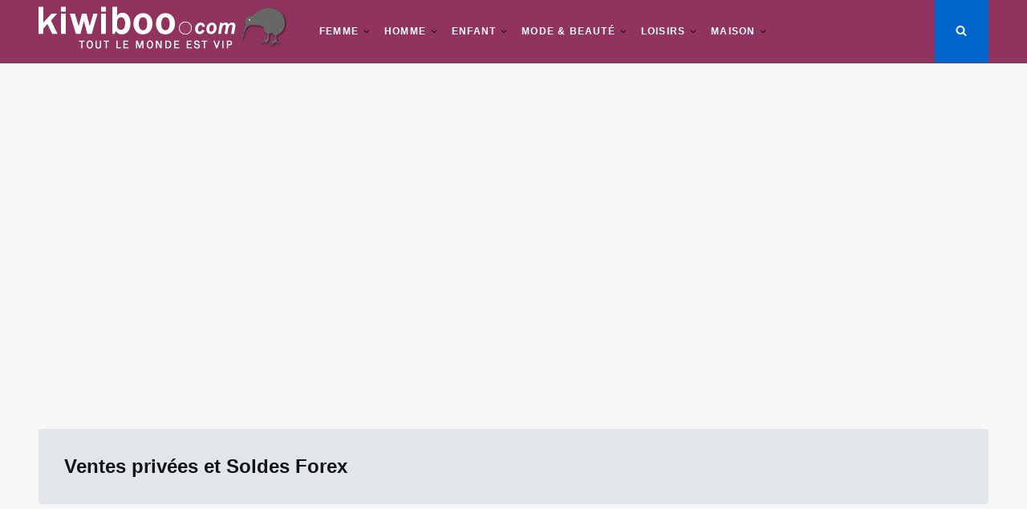

--- FILE ---
content_type: text/html; charset=utf-8
request_url: https://www.google.com/recaptcha/api2/aframe
body_size: 267
content:
<!DOCTYPE HTML><html><head><meta http-equiv="content-type" content="text/html; charset=UTF-8"></head><body><script nonce="ATJSTIcZXmAmcFkIMaanqQ">/** Anti-fraud and anti-abuse applications only. See google.com/recaptcha */ try{var clients={'sodar':'https://pagead2.googlesyndication.com/pagead/sodar?'};window.addEventListener("message",function(a){try{if(a.source===window.parent){var b=JSON.parse(a.data);var c=clients[b['id']];if(c){var d=document.createElement('img');d.src=c+b['params']+'&rc='+(localStorage.getItem("rc::a")?sessionStorage.getItem("rc::b"):"");window.document.body.appendChild(d);sessionStorage.setItem("rc::e",parseInt(sessionStorage.getItem("rc::e")||0)+1);localStorage.setItem("rc::h",'1768910788035');}}}catch(b){}});window.parent.postMessage("_grecaptcha_ready", "*");}catch(b){}</script></body></html>

--- FILE ---
content_type: text/css
request_url: https://www.kiwiboo.com/wp-content/themes/justread/style.css?ver=1.0.0
body_size: 8331
content:
/*!
Theme Name: Justread
Theme URI: https://gretathemes.com/wordpress-themes/justread/
Author: GretaThemes
Author URI: https://gretathemes.com
Description: Justread is a clean and modern WordPress theme that focuses on reading experience. Justread has a grid layout with single column content. The theme uses system fonts and SVG for fast loading. Enjoy reading long content with comfortability.
Version: 1.4.1
License: GNU General Public License v2 or later
License URI: LICENSE
Text Domain: justread
Tested up to: 5.6.1
Requires PHP: 5.6
Tags: blog, news, food-and-drink, grid-layout, one-column, three-columns, custom-background, custom-logo, custom-menu, editor-style, featured-images, footer-widgets, microformats, post-formats, rtl-language-support, sticky-post, threaded-comments, translation-ready, block-styles, wide-blocks
AMP: true

This theme, like WordPress, is licensed under the GPL.
Use it to make something cool, have fun, and share what you've learned with others.

JustRead is based on Underscores http://underscores.me/, (C) 2012-2016 Automattic, Inc.
Underscores is distributed under the terms of the GNU GPL v2 or later.

Normalizing styles have been helped along thanks to the fine work of
Nicolas Gallagher and Jonathan Neal http://necolas.github.io/normalize.css/
*/
/*--------------------------------------------------------------
>>> TABLE OF CONTENTS:
----------------------------------------------------------------
# Normalize
# Typography
# Elements
# Forms
# Navigation
	## Links
	## Menus
# Accessibility
# Alignments
# Clearings
# Widgets
# Content
	## Posts and pages
	## Comments
# Infinite scroll
# Media
	## Captions
	## Galleries
--------------------------------------------------------------*/
/*--------------------------------------------------------------
# Normalize
--------------------------------------------------------------*/
html {
	font-family: sans-serif;
	-webkit-text-size-adjust: 100%;
	-ms-text-size-adjust: 100%;
}

body {
	margin: 0;
}

article,
aside,
details,
figcaption,
figure,
footer,
header,
main,
menu,
nav,
section,
summary {
	display: block;
}

audio,
canvas,
progress,
video {
	display: inline-block;
	vertical-align: baseline;
}

audio:not([controls]) {
	display: none;
	height: 0;
}

[hidden],
template {
	display: none;
}

a {
	background-color: transparent;
}

a:active,
a:hover {
	outline: 0;
}

abbr[title] {
	border-bottom: 1px dotted;
}

b,
strong {
	font-weight: bold;
}

dfn {
	font-style: italic;
}

h1 {
	font-size: 2em;
	margin: 0.67em 0;
}

mark {
	background: #ff0;
	color: #000;
}

small {
	font-size: 80%;
}

sub,
sup {
	font-size: 75%;
	line-height: 0;
	position: relative;
	vertical-align: baseline;
}

sup {
	top: -0.5em;
}

sub {
	bottom: -0.25em;
}

img {
	border: 0;
}

svg:not(:root) {
	overflow: hidden;
}

figure {
	margin: 1em 40px;
}

hr {
	box-sizing: content-box;
	height: 0;
}

pre {
	overflow: auto;
}

code,
kbd,
pre,
samp {
	font-family: monospace, monospace;
	font-size: 1em;
}

button, .site-main #infinite-handle span button,
input,
optgroup,
select,
textarea {
	color: inherit;
	font: inherit;
	margin: 0;
}

button, .site-main #infinite-handle span button {
	overflow: visible;
}

button, .site-main #infinite-handle span button,
select {
	text-transform: none;
}

button, .site-main #infinite-handle span button,
html input[type="button"],
input[type="reset"],
input[type="submit"] {
	-webkit-appearance: button;
	cursor: pointer;
}

button[disabled], .site-main #infinite-handle span button[disabled],
html input[disabled] {
	cursor: default;
}

button::-moz-focus-inner, .site-main #infinite-handle span button::-moz-focus-inner,
input::-moz-focus-inner {
	border: 0;
	padding: 0;
}

input {
	line-height: normal;
}

input[type="checkbox"],
input[type="radio"] {
	box-sizing: border-box;
	padding: 0;
}

input[type="number"]::-webkit-inner-spin-button,
input[type="number"]::-webkit-outer-spin-button {
	height: auto;
}

input[type="search"]::-webkit-search-cancel-button,
input[type="search"]::-webkit-search-decoration {
	-webkit-appearance: none;
}

fieldset {
	border: 1px solid #c0c0c0;
	margin: 0 2px;
	padding: 0.35em 0.625em 0.75em;
}

legend {
	border: 0;
	padding: 0;
}

textarea {
	overflow: auto;
}

optgroup {
	font-weight: bold;
}

table {
	border-collapse: collapse;
	border-spacing: 0;
}

td,
th {
	padding: 0;
}

/*--------------------------------------------------------------
# Typography
--------------------------------------------------------------*/
body {
	color: #263238;
	font-family: Georgia, "Times New Roman", Times, serif;
	font-size: 20px;
	font-size: 1.25rem;
	line-height: 1.6;
}

h1, h2, h3, h4, h5, h6 {
	font-family: -apple-system, BlinkMacSystemFont, "avenir next", avenir, "helvetica neue", helvetica, ubuntu, roboto, noto, "segoe ui", arial, sans-serif;
	color: #0f161a;
	line-height: 1.25;
	clear: both;
	margin: 1.5em 0 .5em;
}

h1:first-child, h2:first-child, h3:first-child, h4:first-child, h5:first-child, h6:first-child {
	margin-top: 0;
}

h1 {
	font-size: 2.4em;
}

h2 {
	font-size: 1.8em;
}

h3 {
	font-size: 1.2em;
}

h4 {
	font-size: 1rem;
	text-transform: uppercase;
	letter-spacing: 1px;
}

h5 {
	font-size: .8em;
}

h6 {
	font-size: .7em;
}

p {
	margin: 0 0 1.6em;
}

p:last-child {
	margin-bottom: 0;
}

blockquote {
	font-size: 1.2em;
	font-style: italic;
	border-top: 4px solid currentColor;
	padding: 1em 0 0 2.5em;
	margin: 0 0 1.6em;
	position: relative;
}

blockquote:before {
	content: "\201C";
	position: absolute;
	left: 0;
	top: .06em;
	font-size: 3em;
	font-style: normal;
}

blockquote cite {
	display: block;
	margin-top: .8em;
	font-size: 14px;
	font-size: 0.875rem;
	text-transform: uppercase;
	font-family: -apple-system, BlinkMacSystemFont, "avenir next", avenir, "helvetica neue", helvetica, ubuntu, roboto, noto, "segoe ui", arial, sans-serif;
	font-style: normal;
	color: #6f8590;
}

blockquote cite:before {
	content: '\2014';
	margin-right: .5rem;
}

address {
	margin: 0 0 1.6em;
}

pre {
	background: #263238;
	font-family: "Courier 10 Pitch", Courier, monospace;
	font-size: .8em;
	line-height: 1.6;
	margin-bottom: 1.6em;
	overflow: auto;
	padding: 2em;
	color: #e3e6e8;
}

code, kbd, tt, var {
	font-family: Monaco, Consolas, "Andale Mono", "DejaVu Sans Mono", monospace;
	font-size: 0.84090145em;
}

abbr, acronym {
	border-bottom: 1px dotted #666;
	cursor: help;
}

mark, ins {
	background: #fff9c0;
	text-decoration: none;
}

big {
	font-size: 125%;
}

/*--------------------------------------------------------------
# Elements
--------------------------------------------------------------*/
html {
	box-sizing: border-box;
}

*,
*:before,
*:after {
	/* Inherit box-sizing to make it easier to change the property for components that leverage other behavior; see http://css-tricks.com/inheriting-box-sizing-probably-slightly-better-best-practice/ */
	box-sizing: inherit;
}

body {
	background: #f5f7f8;
	/* Fallback for when there is no custom background color defined. */
}

hr {
	background-color: rgba(38, 50, 56, 0.1);
	border: 0;
	height: 1px;
	margin-bottom: 1.6em;
	clear: both;
}

ul, ol {
	margin: 0 0 1.6em;
}

li > ul,
li > ol {
	margin-bottom: 0;
}

dt {
	font-weight: bold;
}

dd {
	margin: 0 1.5em 1.6em;
}

img {
	height: auto;
	/* Make sure images are scaled correctly. */
	max-width: 100%;
	/* Adhere to container width. */
}

figure {
	margin: 0 0 1.6em;
	/* Extra wide images within figure tags don't overflow the content area. */
}

table {
	margin: 0 0 1.6em;
	width: 100%;
	font-size: 16px;
	font-size: 1rem;
}

th, td {
	padding: .5rem .75rem;
}

th:first-child, td:first-child {
	padding-left: 0;
}

th:last-child, td:last-child {
	padding-right: 0;
}

tr {
	border-bottom: 1px solid rgba(38, 50, 56, 0.1);
}

thead tr {
	border-width: .25rem;
}

thead th {
	text-transform: uppercase;
	text-align: left;
	font-family: -apple-system, BlinkMacSystemFont, "avenir next", avenir, "helvetica neue", helvetica, ubuntu, roboto, noto, "segoe ui", arial, sans-serif;
	font-size: 1rem;
}

.wp-block-pullquote.aligncenter, .wp-block-pullquote.alignwide, .wp-block-pullquote.alignfull, .wp-block-pullquote.alignleft, .wp-block-pullquote.alignright {
	text-align: left;
	padding: 1em 0 0 2.5em;
	background-color: #fff p;
	background-color-font-size: 24px;
}

.wp-block-pullquote.aligncenter cite, .wp-block-pullquote.alignwide cite, .wp-block-pullquote.alignfull cite, .wp-block-pullquote.alignleft cite, .wp-block-pullquote.alignright cite {
	font-size: 14px;
	text-align: left;
	color: #6f8590;
}

figure.wp-block-image.alignleft {
	padding: 1em 0 0 2.5em;
	margin-right: 1.5em;
}

figure.wp-block-image.alignright {
	padding: 1em 0 0 2.5em;
	margin-left: 1.5em;
}

/*--------------------------------------------------------------
# Forms
--------------------------------------------------------------*/
.button,
.wp-block-button__link, button, .site-main #infinite-handle span button,
input[type="button"],
input[type="reset"],
input[type="submit"] {
	display: inline-block;
	border: 1px solid;
	border-color: #06c;
	border-radius: 3px;
	background: #06c;
	color: #fff;
	font-size: 14px;
	font-size: 0.875rem;
	line-height: 1;
	padding: .75rem 1.25rem;
	transition: all .3s ease;
	font-family: -apple-system, BlinkMacSystemFont, "avenir next", avenir, "helvetica neue", helvetica, ubuntu, roboto, noto, "segoe ui", arial, sans-serif;
	font-weight: bold;
	text-transform: uppercase;
}

.button:hover,
.wp-block-button__link:hover,
button:hover,
.site-main #infinite-handle span button:hover,
input[type="button"]:hover,
input[type="reset"]:hover,
input[type="submit"]:hover {
	opacity: .8;
	text-decoration: none;
}

.button:hover {
	text-decoration: none;
}

.wp-block-button.is-style-outline a {
	border: 2px solid #06c;
	background: transparent;
	color: #06c;
	border-radius: 3px;
	transition: all 0.3s;
}

.wp-block-button.is-style-outline a:hover {
	opacity: .8;
	text-decoration: unset;
}

input[type="text"],
input[type="email"],
input[type="url"],
input[type="password"],
input[type="search"],
input[type="number"],
input[type="tel"],
input[type="range"],
input[type="date"],
input[type="month"],
input[type="week"],
input[type="time"],
input[type="datetime"],
input[type="datetime-local"],
input[type="color"],
textarea {
	color: #666;
	border: 1px solid rgba(38, 50, 56, 0.1);
	border-radius: 3px;
	padding: .6875rem 1rem;
	line-height: 1;
	font-size: 16px;
	font-size: 1rem;
}

input[type="search"] {
	-webkit-appearance: textfield;
}

select {
	border: 1px solid rgba(38, 50, 56, 0.1);
	padding: .4rem .5rem;
}

textarea {
	width: 100%;
	line-height: inherit;
}

/*--------------------------------------------------------------
# Navigation
--------------------------------------------------------------*/
/*--------------------------------------------------------------
## Links
--------------------------------------------------------------*/
a {
	color: #06c;
	text-decoration: none;
	transition: all .3s;
}

a:hover {
	text-decoration: underline;
}

/*--------------------------------------------------------------
## Menus
--------------------------------------------------------------*/
/* Main navigation */
.main-navigation {
	text-transform: uppercase;
	font-size: 12px;
	font-size: 0.75rem;
	letter-spacing: .1em;
	font-weight: bold;
}

.main-navigation ul {
	display: none;
	list-style: none;
	margin: 0;
	padding-left: 0;
}

.main-navigation ul ul {
	box-shadow: 0 10px 20px rgba(38, 50, 56, 0.1);
	float: left;
	position: absolute;
	top: 101%;
	left: 0;
	z-index: 99999;
	background: #fff;
	width: 220px;
	transform: translate3d(0, 10px, 0);
	opacity: 0;
	visibility: hidden;
	transition: all .3s;
}

.main-navigation ul ul ul {
	left: 100%;
	top: 0;
}

.main-navigation ul ul li {
	width: 100%;
}

.main-navigation ul ul a {
	border-bottom: 1px solid rgba(38, 50, 56, 0.1);
	padding-top: .75rem;
	padding-bottom: .75rem;
}

.main-navigation ul ul li:first-child > a {
	border-top-left-radius: 2px;
	border-top-right-radius: 2px;
}

.main-navigation ul ul li:last-child > a {
	border-bottom-left-radius: 2px;
	border-bottom-right-radius: 2px;
}

.main-navigation ul li:hover > ul,
.main-navigation ul li.focus > ul {
	transform: translate3d(0, 0, 0);
	opacity: 1;
	visibility: visible;
}

.main-navigation .menu-item-has-children > a::after,
.main-navigation .page_item_has_children > a::after {
	content: "";
	display: block;
	background: url(images/angle-down.svg) center right no-repeat;
	background-size: 12px 12px;
	width: 12px;
	height: 12px;
	position: absolute;
	z-index: 1001;
	right: 0;
	top: 50%;
	margin-top: -6px;
}

.main-navigation li .menu-item-has-children > a::after,
.main-navigation li .page_item_has_children > a::after {
	background-image: url(images/angle-right.svg);
	right: .75rem;
}

.main-navigation li {
	float: left;
	position: relative;
}

.main-navigation li:hover > a,
.main-navigation li.focus > a {
	color: inherit;
	border-color: #06c;
}

.main-navigation li li:hover > a,
.main-navigation li li.focus > a {
	color: inherit;
	border-color: rgba(38, 50, 56, 0.1);
}

.main-navigation a {
	display: block;
	text-decoration: none;
	padding: 24px 16px 21px;
	color: #586674;
	border-bottom: 3px solid transparent;
}

.main-navigation .current_page_item > a,
.main-navigation .current-menu-item > a,
.main-navigation .current_page_ancestor > a,
.main-navigation .current-menu-ancestor > a {
	color: inherit;
	border-color: #06c;
}

li .main-navigation .current_page_item > a, li
.main-navigation .current-menu-item > a, li
.main-navigation .current_page_ancestor > a, li
.main-navigation .current-menu-ancestor > a {
	border-color: rgba(38, 50, 56, 0.1);
}

.main-navigation li .current_page_item > a,
.main-navigation li .current-menu-item > a,
.main-navigation li .current_page_ancestor > a,
.main-navigation li .current-menu-ancestor > a {
	border-color: rgba(38, 50, 56, 0.1);
}

.menu-toggle {
	color: inherit;
	text-indent: -999em;
	margin-left: 4px;
	position: relative;
	padding: 0 0 0 1.25rem;
	background: transparent;
	border: none;
	font-weight: bold;
	font-size: 16px;
	font-size: 1rem;
}

.menu-toggle:before {
	content: "";
	position: absolute;
	left: 0;
	width: 100%;
	height: 0.9375rem;
	display: block;
	border-top: 0.5625rem double currentColor;
	border-bottom: 0.1875rem solid currentColor;
	transition: all .5s;
}

/* Small menu. */
.main-navigation.toggled .menu {
	position: absolute;
	right: 0;
	top: 101%;
	width: 100%;
}

.main-navigation.toggled ul {
	display: block;
	background: #fff;
	width: 100%;
	box-shadow: 0 10px 20px rgba(38, 50, 56, 0.1);
}

.main-navigation.toggled ul ul {
	visibility: visible;
	opacity: 1;
	position: static;
	float: none;
	transform: none;
	box-shadow: none;
}

.main-navigation.toggled ul ul a {
	padding-left: 2rem;
}

.main-navigation.toggled ul ul ul a {
	padding-left: 4rem;
}

.main-navigation.toggled li {
	float: none;
}

.main-navigation.toggled li:hover a {
	border-color: rgba(38, 50, 56, 0.1);
}

.main-navigation.toggled a {
	padding-top: .75rem;
	padding-bottom: .75rem;
	border-bottom: 1px solid rgba(38, 50, 56, 0.1);
}

.main-navigation.toggled .menu-item-has-children > a:after,
.main-navigation.toggled .page_item_has_children > a:after {
	display: none;
}

@media (min-width: 1024px) {
	.menu-toggle {
		display: none;
	}
	.main-navigation ul {
		display: block;
	}
}

/* Comment navigation */
.comment-navigation {
	overflow: hidden;
	font-family: -apple-system, BlinkMacSystemFont, "avenir next", avenir, "helvetica neue", helvetica, ubuntu, roboto, noto, "segoe ui", arial, sans-serif;
	font-size: 12px;
	font-size: 0.75rem;
	margin: 1rem 0;
}

.comment-navigation a {
	color: #6f8590;
}

.comment-list + .comment-navigation {
	margin: -3rem 0 2rem;
}

.comment-navigation .nav-previous {
	float: left;
}

.comment-navigation .nav-next {
	float: right;
	text-align: right;
}

/* Posts pagination */
.pagination {
	padding: 3rem 3rem 0;
	text-align: center;
	font-family: -apple-system, BlinkMacSystemFont, "avenir next", avenir, "helvetica neue", helvetica, ubuntu, roboto, noto, "segoe ui", arial, sans-serif;
	font-size: 12px;
	font-size: 0.75rem;
	line-height: 1;
	font-weight: bold;
}

a.page-numbers {
	background: #e2e6e9;
	padding: .75rem 1rem;
	border-radius: 2px;
	color: inherit;
	transition: all .2s;
	margin: 0 2px;
}

a.page-numbers:hover {
	text-decoration: none;
	background: #6f8590;
	color: #fff;
}

.current {
	background: none;
	color: inherit;
	background: #fff;
	line-height: 1;
	padding: .75rem 1rem;
	border-radius: 2px;
	border: 1px solid #e2e6e9;
}

/* Single post navigation */
.post-navigation {
	margin-top: 1.5rem;
}

.adjacent {
	padding: 1.5rem;
}

@media (min-width: 768px) {
	.post-navigation .nav-links {
		display: flex;
		justify-content: center;
		margin-left: -3rem;
	}
	.adjacent {
		display: flex;
		width: 50%;
		padding: 1.5rem 0 1.5rem 3rem;
	}
}

/*--------------------------------------------------------------
# Accessibility
--------------------------------------------------------------*/
/* Text meant only for screen readers. */
.screen-reader-text {
	clip: rect(1px, 1px, 1px, 1px);
	position: absolute !important;
	height: 1px;
	width: 1px;
	overflow: hidden;
	word-wrap: normal !important;
	/* Many screen reader and browser combinations announce broken words as they would appear visually. */
}

.screen-reader-text:focus {
	background-color: #f1f1f1;
	border-radius: 3px;
	box-shadow: 0 0 2px 2px rgba(0, 0, 0, 0.6);
	clip: auto !important;
	color: #21759b;
	display: block;
	font-size: 14px;
	font-size: 0.875rem;
	font-weight: bold;
	height: auto;
	left: 5px;
	line-height: normal;
	padding: 15px 23px 14px;
	text-decoration: none;
	top: 5px;
	width: auto;
	z-index: 100000;
	/* Above WP toolbar. */
}

/* Do not show the outline on the skip link target. */
#content[tabindex="-1"]:focus {
	outline: 0;
}

/*--------------------------------------------------------------
# Alignments
--------------------------------------------------------------*/
.alignleft {
	display: inline;
	float: left;
	margin: 1em 1.5em .5em 0;
}

.alignleft.wp-caption {
	margin-bottom: .5em;
}

.alignright {
	display: inline;
	float: right;
	margin: 1em 0 .5em 1.5em;
}

.alignright.wp-caption {
	margin-bottom: .5em;
}

.aligncenter {
	clear: both;
	display: block;
	margin-left: auto;
	margin-right: auto;
}

/*--------------------------------------------------------------
# Clearings
--------------------------------------------------------------*/
.clear:before,
.clear:after,
.entry-content:before,
.entry-content:after,
.comment-content:before,
.comment-content:after,
.site-header:before,
.site-header:after,
.site-content:before,
.site-content:after,
.site-footer:before,
.site-footer:after {
	content: "";
	display: table;
	table-layout: fixed;
}

.clear:after,
.entry-content:after,
.comment-content:after,
.site-header:after,
.site-content:after,
.site-footer:after {
	clear: both;
}

/*--------------------------------------------------------------
# Grids
--------------------------------------------------------------*/
.grid {
	display: flex;
	flex-wrap: wrap;
	padding: 0 .5rem;
}

.grid > * {
	padding: .5rem;
	width: 100%;
}

@media (min-width: 768px) {
	.grid {
		padding: 0 1.5rem;
	}
	.grid > * {
		padding: 1.5rem;
	}
	.grid--2 > *,
	.grid--3 > *,
	.grid--4 > * {
		width: 50%;
	}
}

@media (min-width: 1024px) {
	.grid--4 > *,
	.grid--3 > * {
		width: 33.3333%;
	}
}

@media (min-width: 1280px) {
	.grid--4 > * {
		width: 25%;
	}
}

/*--------------------------------------------------------------
# Widgets
--------------------------------------------------------------*/
.widget {
	/* Make sure select elements fit in widgets. */
}

.widget select {
	width: 100%;
	padding: .6875rem 1rem;
}

.widget ul {
	list-style: none;
	padding-left: 0;
}

.widget li {
	margin-bottom: .5rem;
}

.widget li ul {
	margin-top: .5rem;
}

.widget li li {
	padding-left: 0.8rem;
}

.widget-title {
	font-size: 14px;
	font-size: 0.875rem;
	margin-bottom: 1.5rem;
	border-bottom: 1px solid rgba(38, 50, 56, 0.1);
	padding-bottom: .5rem;
}

.search-field {
	width: 100%;
}

.widget_wpcom_social_media_icons_widget a {
	color: inherit;
	font-size: 20px;
	font-size: 1.25rem;
}

.widget_wpcom_social_media_icons_widget a:hover {
	color: #263238;
}

/* Calendar widget */
#next {
	text-align: right;
}

/*--------------------------------------------------------------
# Content
--------------------------------------------------------------*/
/* Search form */
.form-wrapper {
	height: 0;
	background: #06c;
	padding: 0 2rem;
	transition: all .3s;
	position: relative;
	z-index: 1;
}

@media (min-width: 768px) {
	.form-wrapper {
		padding-left: 6rem;
		padding-right: 6rem;
	}
}

.form-wrapper.is-visible {
	height: auto;
	padding-top: 6rem;
	padding-bottom: 6rem;
}

.form-wrapper.is-visible .search-close {
	display: inline-block;
}

.form-wrapper .search-close {
	position: absolute;
	top: 0;
	right: 0;
	font-size: 32px;
	font-size: 2rem;
	background: none;
	border: none;
	display: none;
}

@media (min-width: 768px) {
	.form-wrapper .search-close {
		top: 2rem;
		right: 2rem;
	}
}

.form-wrapper .search-field {
	font-size: 28.8px;
	font-size: 1.8rem;
	font-family: -apple-system, BlinkMacSystemFont, "avenir next", avenir, "helvetica neue", helvetica, ubuntu, roboto, noto, "segoe ui", arial, sans-serif;
	background: none;
	color: #fff;
	border: none;
	border-radius: 0;
	border-bottom: 1px solid #fff;
	width: 30em;
	max-width: 100%;
	margin: 0 auto;
	display: block;
	padding-left: 0;
	padding-right: 0;
}

.form-wrapper .search-field:focus {
	outline: none;
}

.form-wrapper .search-field::placeholder {
	color: #fff;
	opacity: .3;
}

.search-field {
	max-width: 30em;
}

/* Header */
.site-header {
	font-family: -apple-system, BlinkMacSystemFont, "avenir next", avenir, "helvetica neue", helvetica, ubuntu, roboto, noto, "segoe ui", arial, sans-serif;
	display: flex;
	justify-content: space-between;
	align-items: stretch;
	background: #fff;
	border-bottom: 1px solid rgba(38, 50, 56, 0.1);
	padding: 0 1rem;
	margin-bottom: 4rem;
	position: relative;
	z-index: 2;
}

@media (min-width: 768px) {
	.site-header {
		padding: 0 3rem;
	}
}

.social-icons {
	display: flex;
	align-items: stretch;
}

.social-icons .jetpack-social-navigation {
	display: none;
}

@media (min-width: 1024px) {
	.social-icons .jetpack-social-navigation {
		display: flex;
		align-items: center;
	}
}

.social-icons .jetpack-social-navigation ul {
	margin: -7px 12px 0 0;
}

.social-icons .jetpack-social-navigation li {
	margin-right: 4px;
}

.social-icons .jetpack-social-navigation a {
	color: inherit;
}

.social-icons .jetpack-social-navigation a:hover {
	color: #06c;
}

.social-icons .search-toggle {
	border-radius: 0;
	padding-left: 1.6rem;
	padding-right: 1.6rem;
}

@media (max-width: 1023px) {
	.social-icons .search-toggle {
		border: none;
		background: none;
		color: inherit;
		padding-left: 6px;
		padding-right: 6px;
	}
}

.navbar {
	display: flex;
	align-items: center;
	flex: 1;
}

.site-branding {
	margin: .5rem 1.5rem .5rem 0;
}

.site-title {
	margin: 0;
	font-size: 1.2em;
	font-weight: bold;
	line-height: 1.25;
}

.site-title a {
	text-decoration: none;
	color: #0f161a;
}

.site-description {
	font-size: 12px;
	font-size: 0.75rem;
	color: #586674;
	font-weight: bold;
}

/*--------------------------------------------------------------
## Posts and pages
--------------------------------------------------------------*/
.site-content {
	max-width: 100%;
	margin: 0 auto;
}

.icon {
	display: inline-block;
	width: 1em;
	height: 1em;
	stroke-width: 0;
	stroke: currentColor;
	fill: currentColor;
}

/* Card */
.card {
	border-radius: 4px;
	box-shadow: 0 2px 4px rgba(38, 50, 56, 0.05);
	background: #fff;
	position: relative;
	transition: all .3s ease;
	width: 100%;
}

.card:hover {
	box-shadow: 0 8px 16px rgba(38, 50, 56, 0.1);
}

.card:hover .card__media img {
	transform: scale(1.1);
}

.card__body {
	padding: 1.5rem 2rem;
}

.card__subtitle {
	font-size: 12px;
	font-size: 0.75rem;
	color: #6f8590;
	text-transform: uppercase;
	font-family: -apple-system, BlinkMacSystemFont, "avenir next", avenir, "helvetica neue", helvetica, ubuntu, roboto, noto, "segoe ui", arial, sans-serif;
	letter-spacing: 1px;
}

.card__subtitle.cat-links {
	padding: 0;
	float: left;
	width: auto;
}

.card__title {
	font-size: 1.2em;
	margin: 0 0 8px;
	word-wrap: break-word;
}

.card__title a {
	color: inherit;
}

.card__content {
	clear: both;
	font-size: 16px;
	font-size: 1rem;
}

.card__media {
	display: block;
	overflow: hidden;
	border-radius: 4px 4px 0 0;
}

.card__media img {
	display: block;
	width: 100%;
	transition: all .3s ease;
}

.card__footer {
	font-size: 12px;
	font-size: 0.75rem;
	font-family: -apple-system, BlinkMacSystemFont, "avenir next", avenir, "helvetica neue", helvetica, ubuntu, roboto, noto, "segoe ui", arial, sans-serif;
	display: flex;
	justify-content: space-between;
	align-items: center;
}

.card__footer img {
	vertical-align: middle;
	border-radius: 50%;
	margin-right: 3px;
}

.card__footer a {
	color: #6f8590;
}

.card__footer .byline,
.card__footer .posted-on {
	margin-top: 24px;
	margin-bottom: -3px;
}

.card a:hover {
	color: #06c;
	text-decoration: none;
}

.icon-bookmark {
	display: none;
}

.sticky .icon-bookmark {
	display: inline-block;
	position: absolute;
	top: 1rem;
	right: 1rem;
	fill: #c2ccd0;
}

/* Archive page */
.hfeed .site-content {
	max-width: 1280px;
}

.hfeed.error404 .site-content {
	max-width: 58.5rem;
	padding: 2rem;
}

.hfeed .format-quote blockquote {
	font-size: 1.5em;
	border-top: none;
	margin-bottom: 0;
	text-align: center;
	padding: 1em;
}

.hfeed .format-quote blockquote > * {
	position: relative;
	z-index: 2;
}

.hfeed .format-quote blockquote:before {
	top: 50%;
	left: 50%;
	margin-top: -39px;
	margin-left: -39px;
	font-size: 8em;
	color: rgba(38, 50, 56, 0.1);
	z-index: 1;
	line-height: 1;
}

.hfeed .format-quote blockquote cite {
	font-size: 12px;
	font-size: 0.75rem;
	position: absolute;
	left: -1.5rem;
	bottom: -2.7rem;
}

.hfeed .format-quote blockquote cite a {
	color: inherit;
}

.hfeed .format-quote blockquote cite a:hover {
	color: #06c;
}

.hfeed .format-quote .card__footer {
	display: block;
	text-align: right;
}

.hfeed .format-quote .byline {
	display: none;
}

.page-header {
	margin: 3rem;
	padding: 2rem;
	background: #e2e6e9;
	border-radius: 4px;
}

.page-title {
	font-size: 1.2em;
	margin: 0;
}

.archive-description {
	font-size: 16px;
	font-size: 1rem;
	margin-top: .5em;
}

.updated:not(.published) {
	display: none;
}

.page-links {
	clear: both;
}

/* Single posts and pages */
.page .site-content,
.single .site-content {
	width: 58.5rem;
}

.page .hentry,
.single .hentry {
	padding: 0;
}

.page .entry-header,
.single .entry-header {
	margin-bottom: 4rem;
	text-align: center;
}

.page .entry-title,
.single .entry-title {
	margin: 0 0 8px;
	word-wrap: break-word;
	font-size: 28.8px;
	font-size: 1.8rem;
}

@media (max-width: 959px) {
	.page .entry-title,
	.single .entry-title {
		padding: 0 10px;
	}
}

@media (min-width: 768px) {
	.page .entry-title,
	.single .entry-title {
		font-size: 38.4px;
		font-size: 2.4rem;
	}
}

.page .entry-meta,
.single .entry-meta {
	font-weight: bold;
	font-size: 12px;
	font-size: 0.75rem;
	text-transform: uppercase;
	letter-spacing: 1px;
	color: #6f8590;
}

.page .entry-meta a,
.single .entry-meta a {
	font-family: -apple-system, BlinkMacSystemFont, "avenir next", avenir, "helvetica neue", helvetica, ubuntu, roboto, noto, "segoe ui", arial, sans-serif;
	color: #6f8590;
}

.page .entry-meta .on,
.single .entry-meta .on {
	font-style: italic;
	font-weight: normal;
	text-transform: none;
	margin: 0 5px;
}

.page .entry-meta .comments-link:before,
.single .entry-meta .comments-link:before {
	content: '\2014';
	display: inline-block;
	margin: 0 5px;
}

.page .entry-meta .avatar,
.single .entry-meta .avatar {
	border-radius: 50%;
	vertical-align: middle;
	margin-right: 5px;
}

.page .entry-body,
.single .entry-body {
	background: #fff;
	border-radius: 4px;
	box-shadow: 0 7px 50px 0 rgba(38, 50, 56, 0.07);
	padding: 2rem;
	position: relative;
}

.page .entry-media,
.single .entry-media {
	position: relative;
	margin: -2rem -2rem 4rem;
}

@media (min-width: 768px) {
	.page .entry-media,
	.single .entry-media {
		margin: -4rem -4rem 4rem;
	}
}

@media (min-width: 1024px) {
	.page .entry-media,
	.single .entry-media {
		margin: -4rem -8rem 4rem;
	}
}

.page .singular-thumbnail,
.single .singular-thumbnail {
	display: block;
	width: 100%;
}

@media (min-width: 1024px) {
	.page .singular-thumbnail,
	.single .singular-thumbnail {
		border-radius: 4px 4px 0 0;
	}
}

.page .entry-content > p:first-child,
.single .entry-content > p:first-child {
	font-family: -apple-system, BlinkMacSystemFont, "avenir next", avenir, "helvetica neue", helvetica, ubuntu, roboto, noto, "segoe ui", arial, sans-serif;
	font-size: 1.2em;
	font-weight: 300;
	color: #6f8590;
}

.page .entry-content pre,
.single .entry-content pre {
	margin-left: -2rem;
	margin-right: -2rem;
	padding-left: 2rem;
	padding-right: 2rem;
}

@media (min-width: 768px) {
	.page .entry-body,
	.single .entry-body {
		padding-left: 4rem;
		padding-right: 4rem;
	}
	.page .entry-content pre,
	.single .entry-content pre {
		margin-left: -4rem;
		margin-right: -4rem;
		padding-left: 4rem;
		padding-right: 4rem;
	}
}

@media (min-width: 1024px) {
	.page .entry-body,
	.single .entry-body {
		padding: 4rem 8rem;
	}
	.page .entry-content pre,
	.single .entry-content pre {
		margin-left: -8rem;
		margin-right: -8rem;
		padding-left: 8rem;
		padding-right: 8rem;
	}
}

.entry-content {
	word-wrap: break-word;
}

.entry-footer {
	margin: 3rem -1rem 0;
	overflow: hidden;
	font-family: -apple-system, BlinkMacSystemFont, "avenir next", avenir, "helvetica neue", helvetica, ubuntu, roboto, noto, "segoe ui", arial, sans-serif;
	font-size: 14px;
	font-size: 0.875rem;
	display: flex;
	flex-wrap: wrap;
}

.cat-links,
.tags-links {
	flex-basis: 100%;
	padding: 1rem;
}

@media (min-width: 768px) {
	.cat-links,
	.tags-links {
		flex-basis: 50%;
	}
}

.cat-links__title,
.tags-links__title {
	text-transform: uppercase;
	display: block;
	color: #6f8590;
	font-size: 12px;
	font-size: 0.75rem;
	margin-bottom: 1em;
	border-bottom: 1px solid rgba(38, 50, 56, 0.1);
}

.tag-cloud-link,
.tags-links a {
	display: inline-block;
	border: 1px solid #06c;
	color: #06c;
	padding: .2em 1em;
	border-radius: 99px;
	transition: all .2s;
	margin: 0 .25rem .5rem 0;
	text-transform: lowercase;
}

.tag-cloud-link:hover,
.tags-links a:hover {
	background: #06c;
	color: #fff;
	text-decoration: none;
}

.entry-footer .edit-link {
	flex-basis: 100%;
	padding-left: 1rem;
	margin-top: 2rem;
	font-family: -apple-system, BlinkMacSystemFont, "avenir next", avenir, "helvetica neue", helvetica, ubuntu, roboto, noto, "segoe ui", arial, sans-serif;
	font-size: 14px;
	font-size: 0.875rem;
}

.entry-footer .edit-link a {
	color: #6f8590;
}

/* Jetpack sharing icons */
.adjacent .sharedaddy {
	display: none;
}

@media (min-width: 1200px) {
	.sticky-sharing .sharedaddy {
		position: absolute !important;
		top: 0;
		left: -72px;
		width: 64px;
		text-align: center;
		will-change: min-height;
	}
	.sticky-sharing .sharedaddy .sd-title.sd-title:before {
		display: none;
	}
	.sticky-sharing .sharedaddy .sd-content li {
		display: block;
		margin-right: 0;
	}
	.sticky-sharing .sharedaddy .sh-sharing {
		transform: translate(0, 0);
		/* For browsers don't support translate3d. */
		transform: translate3d(0, 0, 0);
	}
}

/* No content */
.no-results {
	width: 100%;
}

/*--------------------------------------------------------------
## Comments
--------------------------------------------------------------*/
.comments-area {
	font-size: 16px;
	font-size: 1rem;
	width: 36em;
	max-width: 100%;
	padding: 2em;
	margin: 4rem auto 0;
}

.comments-title {
	font-size: 16px;
	font-size: 1rem;
	color: #6f8590;
	margin: 0 0 2rem;
	text-align: center;
}

.comment-list {
	list-style: none;
	padding-left: 0;
	margin-bottom: 4rem;
}

.comment-list .comment-respond {
	margin-bottom: 1.6rem;
}

.comment > .children {
	padding-left: 1.6rem;
	list-style: none;
}

.comment-body {
	padding: 27.6px 1.6rem 1.6rem;
	border-radius: .25rem;
	background: #fff;
	margin-bottom: 1.6rem;
}

.comment-meta {
	font-family: -apple-system, BlinkMacSystemFont, "avenir next", avenir, "helvetica neue", helvetica, ubuntu, roboto, noto, "segoe ui", arial, sans-serif;
	margin-bottom: 1.6em;
}

.comment-author {
	font-size: 1rem;
	line-height: 1.25;
}

.comment-author .avatar {
	border-radius: 100%;
	margin-right: 8px;
	float: left;
	margin-top: -2px;
}

.says {
	display: none;
}

.comment-metadata {
	font-size: .75rem;
	margin-left: 48px;
}

.comment-metadata a {
	color: #6f8590;
}

.comment-metadata .edit-link {
	margin-left: .25rem;
}

.reply {
	display: inline-block;
	margin-top: 1.6rem;
	font-family: -apple-system, BlinkMacSystemFont, "avenir next", avenir, "helvetica neue", helvetica, ubuntu, roboto, noto, "segoe ui", arial, sans-serif;
	font-size: 12px;
	font-size: 0.75rem;
}

.reply a {
	color: #6f8590;
}

.comment-content a {
	word-wrap: break-word;
}

.bypostauthor {
	display: block;
}

.comment-form-author,
.comment-form-email,
.comment-form-url {
	display: flex;
	flex-direction: column;
}

@media (min-width: 768px) {
	.comment-form-author,
	.comment-form-email,
	.comment-form-url {
		flex-direction: row;
		align-items: center;
	}
	.comment-form-author label,
	.comment-form-email label,
	.comment-form-url label {
		order: 2;
		margin-left: 1em;
	}
}

.required {
	color: #e7040f;
}

.no-comments {
	text-align: center;
	font-family: -apple-system, BlinkMacSystemFont, "avenir next", avenir, "helvetica neue", helvetica, ubuntu, roboto, noto, "segoe ui", arial, sans-serif;
	font-size: 14px;
	font-size: 0.875rem;
	font-weight: bold;
	color: #6f8590;
}

/*--------------------------------------------------------------
## Gutenberg
--------------------------------------------------------------*/
@media (min-width: 768px) {
	.entry-content .alignfull {
		margin-left: calc(50% - 49.5vw);
		margin-right: calc(50% - 49.4vw);
		width: auto;
		max-width: 1000%;
		background-color: #fff;
		padding-bottom: 24px;
	}
	.entry-content .alignfull iframe {
		width: 100%;
	}
}

.entry-content .alignwide,
.entry-content .is-large {
	margin-left: -8rem;
	width: calc(100% + 16rem);
	max-width: calc(100% + 16rem);
}

@media (max-width: 1023px) {
	.entry-content .alignwide, .entry-content .alignfull {
		margin-left: -2rem;
		width: calc(100% + 4rem);
		max-width: calc(100% + 4rem);
	}
}

.wp-block-quote.is-large,
.wp-block-quote.is-style-large {
	padding: 1em 0 0 2.5em;
}

.wp-block-quote.is-large cite,
.wp-block-quote.is-large footer,
.wp-block-quote.is-style-large cite,
.wp-block-quote.is-style-large footer {
	font-size: 14px;
	text-align: left;
}

/* Footer */
.site-footer {
	background: #fff;
	font-family: -apple-system, BlinkMacSystemFont, "avenir next", avenir, "helvetica neue", helvetica, ubuntu, roboto, noto, "segoe ui", arial, sans-serif;
	font-size: 14px;
	font-size: 0.875rem;
	margin-top: 5rem;
	border-top: 1px solid rgba(38, 50, 56, 0.1);
	color: #6f8590;
}

.footer-widgets {
	max-width: 1280px;
	margin: 0 auto;
	border-bottom: 1px solid rgba(38, 50, 56, 0.1);
	padding-top: 2rem;
	padding-bottom: 2rem;
}

.footer-widgets .widget_wpcom_social_media_icons_widget li {
	display: inline-block;
}

.footer-widgets .widget_wpcom_social_media_icons_widget .genericon {
	font-size: 24px;
}

.site-info {
	font-size: 12px;
	font-size: 0.75rem;
	text-align: center;
	padding: 2rem;
}

.site-info a {
	color: inherit;
}

/*--------------------------------------------------------------
# Infinite scroll
--------------------------------------------------------------*/
/* Globally hidden elements when Infinite Scroll is supported and in use. */
.infinite-scroll .pagination,
.infinite-scroll.neverending .site-footer {
	/* Theme Footer (when set to scrolling) */
	display: none;
}

/* When Infinite Scroll has reached its end we need to re-display elements that were hidden (via .neverending) before. */
.infinity-end.neverending .site-footer {
	display: block;
}

/* Load more button */
.infinite-loader,
#infinite-handle {
	flex-basis: 100%;
	text-align: center;
}

#infinite-handle span {
	background: none;
	border-radius: 0;
	padding: 0;
	display: inline-block;
	color: inherit;
}

.site-main #infinite-handle span button {
	background: #e2e6e9;
	border-color: #e2e6e9;
	color: inherit;
}

.site-main #infinite-handle span button:hover {
	background: #6f8590;
	border-color: #6f8590;
	opacity: 1;
	color: #fff;
}

/* Spinner */
.spinner {
	left: 50% !important;
	margin-left: -8px;
}

/* Infinite footer */
#infinite-footer .container {
	padding-top: 1rem;
	padding-bottom: 1rem;
	font-family: -apple-system, BlinkMacSystemFont, "avenir next", avenir, "helvetica neue", helvetica, ubuntu, roboto, noto, "segoe ui", arial, sans-serif;
	border-color: rgba(38, 50, 56, 0.1);
}

#infinite-footer .blog-info a {
	color: #0f161a;
}

#infinite-footer .blog-credits,
#infinite-footer .blog-credits a {
	color: #6f8590;
}

/*--------------------------------------------------------------
# Media
--------------------------------------------------------------*/
.page-content .wp-smiley,
.entry-content .wp-smiley,
.comment-content .wp-smiley {
	border: none;
	margin-bottom: 0;
	margin-top: 0;
	padding: 0;
}

/* Make sure embeds and iframes fit their containers. */
embed,
iframe,
object {
	max-width: 100%;
}

/* Make sure logo link wraps around logo image. */
.custom-logo-link {
	display: inline-block;
}

/*--------------------------------------------------------------
## Captions
--------------------------------------------------------------*/
.wp-caption {
	margin-bottom: 2rem;
	max-width: 100%;
}

.wp-caption img[class*="wp-image-"] {
	display: block;
	margin-left: auto;
	margin-right: auto;
}

.wp-caption-text {
	text-align: center;
	margin-top: .875rem;
	font-size: .875rem;
	font-family: -apple-system, BlinkMacSystemFont, "avenir next", avenir, "helvetica neue", helvetica, ubuntu, roboto, noto, "segoe ui", arial, sans-serif;
	color: #6f8590;
}

/*--------------------------------------------------------------
## Galleries
--------------------------------------------------------------*/
.gallery {
	margin-bottom: 1.5em;
}

.gallery-item {
	display: inline-block;
	text-align: center;
	vertical-align: top;
	width: 50%;
	padding: 0 5px;
}

@media (min-width: 576px) {
	.gallery-columns-2 .gallery-item {
		max-width: 50%;
	}
	.gallery-columns-3 .gallery-item {
		max-width: 33.33%;
	}
	.gallery-columns-4 .gallery-item {
		max-width: 25%;
	}
	.gallery-columns-5 .gallery-item {
		max-width: 20%;
	}
	.gallery-columns-6 .gallery-item {
		max-width: 16.66%;
	}
	.gallery-columns-7 .gallery-item {
		max-width: 14.28%;
	}
	.gallery-columns-8 .gallery-item {
		max-width: 12.5%;
	}
	.gallery-columns-9 .gallery-item {
		max-width: 11.11%;
	}
}

.gallery-caption {
	display: block;
}

/*# sourceMappingURL=style.css.map */